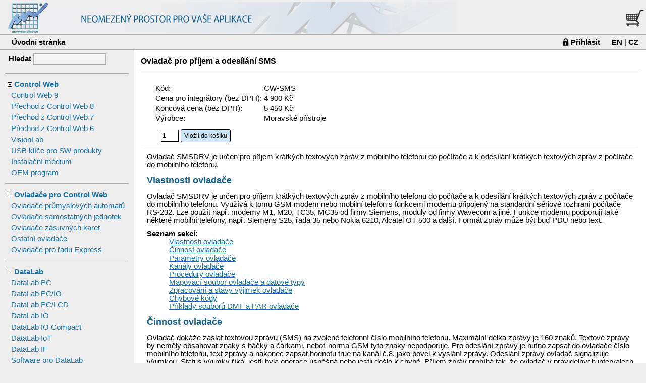

--- FILE ---
content_type: text/html; charset=windows-1250
request_url: https://www.mii.cz/shop?lang=405&cat=11&subcat=6&action=product&page=273
body_size: 57020
content:
<head><meta http-equiv="Content-Type" content="text/html; charset=Windows-1250"><meta http-equiv="content-language" content="cs"><title>Moravské přístroje a.s. - internetový obchod</title><link rel="stylesheet" href="/style?id=1&v=1" type="text/css"/></head><body onload="onBodyLoad()"><input style="display:none" type="text" id="cacheTest" name="cacheTest"></input><script> function onBodyLoad() { var el = document.getElementById("cacheTest"); if( el.value=="1" ) cartupd(); el.value="1";}; </script><script>function CartPutSubmit( idx ){  var elAddCount = document.getElementById("ShopAddCount" + idx );  var elActCount = document.getElementById("ShopActCount" + idx );  if( ( parseInt( elAddCount.value, 10 ) > 0 ) && ( parseInt( elAddCount.value, 10 ) < 999 ) ) {    elActCount.value = parseInt( elActCount.value, 10 ) + parseInt( elAddCount.value, 10 );  }  else    alert('Zadána neplatná hodnota.');  setTimeout( cartupd, 100 );};function CartRemove( idx ){  var elActCount = document.getElementById("ShopActCount" + idx );  var elRmform = document.getElementById("CartClearID" + idx );  elActCount.value = 0;  elRmform.submit();   setTimeout( cartupd, 100 );}</script><!-- top bar --><table cellpadding="0" cellspacing="0" width="100%" class="bar-top-mii-405"><tr><td style="min-width:500px; width:600px"><a class="bar-top" href="/?lang=405"><div style="width:100%; height:100%">&nbsp;</div></a></td><td align="right"><table cellpadding="0" cellspacing="0"><tr><td valign="middle"><a href="/shop?lang=405&action=acceptorder"><img src="/img/cart.png"></a></td><td valign="middle"><a href="/shop?lang=405&action=acceptorder"><span id="scsid"></span></a></td></tr></table></td></tr></table><script>function cartld(ifrm) {  var pc = document.getElementById("scsid");  if( ifrm.contentWindow!=null && ifrm.contentWindow.s!=null)      pc.innerHTML = ifrm.contentWindow.s;};function cartupd() {  var ifrm = document.getElementById("ifrmcart");  ifrm.contentWindow.location = "/ccart?lang=405&t="+new Date().getTime();}</script><iframe onload="cartld(this)" id="ifrmcart" src="" style="display:none"></iframe><table cellpadding="0" cellspacing="0" height="25" width="100%" class="shop-bar-menu"><tr><td style="height:20px"><table width="100%"><tr><td align="left"><a style="padding-left:20px" class="shop-bar-menu" href="/shop?lang=405">Úvodní stránka</a></td><td align="right"><table><tr><td valign="middle"><img src="\img\loginlock.png"></span></td><td valign="middle"><a class="shop-bar-menu" href="/shop?lang=405&cat=11&subcat=6&action=login">Přihlásit</a></td><td class="lng-change-top" style="padding-left:20px" align="right"><a class="shop-bar-menu" href="/shop?lang=409&cat=11&subcat=6&action=product&page=273">EN</a>&nbsp;|&nbsp;<a class="shop-bar-menu" href="/shop?lang=405&cat=11&subcat=6&action=product&page=273">CZ</a></td></tr></table></td></tr></table></td></tr></table></tr></table><script>function showMenu( idx ){  var elMenu = document.getElementById("MenuItem" + idx );  var elImg = document.getElementById("MenuImg" + idx );  elMenu.style.display = ( elMenu.style.display == "none" ) ? "" : "none";  elImg.src = ( elImg.src == "https://www.mii.cz/shop_img/plus.gif" ) ? "/shop_img/minus.gif" : "/shop_img/plus.gif";};</script><table cellpadding="0" cellspacing="0" width="100%" class="bar-middle"><tr><td width="245" class="bar-middle-left"><table class="middle-menu"><tr><th align="center" class="href-text-search"><form method="get" action="/shop" style="margin:0;">Hledat<input type="hidden" name="lang" value="405">&nbsp;<input class="search-text" type="text" name="search" size="16"></form></th></tr></table><table cellpadding="0" cellspacing="0" style="width:245;" class="middle-menu-caption"><tr><th width="2" class="heading-image"></th><th height="20" class="heading"><a href="javascript:showMenu(1)"><img src="/shop_img/plus.gif" id="MenuImg1"></a>&nbsp;<a href="/shop?lang=405&cat=21">Control Web</a></th><th width="15" class="heading-image"></th><th width="2" class="heading-image"></th></tr></table><table cellpadding="3" cellspacing="0" style="width:245;" class="middle-menu"  style="display:none;" id="MenuItem1"><tr><td class="href-text"><a href="/shop?lang=405&cat=21&subcat=102">Control Web 9</a></td></tr><tr><td class="href-text"><a href="/shop?lang=405&cat=21&subcat=103">Přechod z Control Web 8</a></td></tr><tr><td class="href-text"><a href="/shop?lang=405&cat=21&subcat=63">Přechod z Control Web 7</a></td></tr><tr><td class="href-text"><a href="/shop?lang=405&cat=21&subcat=64">Přechod z Control Web 6</a></td></tr><tr><td class="href-text"><a href="/shop?lang=405&cat=21&subcat=94">VisionLab</a></td></tr><tr><td class="href-text"><a href="/shop?lang=405&cat=21&subcat=95">USB klíče pro SW produkty</a></td></tr><tr><td class="href-text"><a href="/shop?lang=405&cat=21&subcat=65">Instalační médium</a></td></tr><tr><td class="href-text"><a href="/shop?lang=405&cat=21&subcat=69">OEM program</a></td></tr></table><table cellpadding="0" cellspacing="0" style="width:245;" class="middle-menu-caption"><tr><th width="2" class="heading-image"></th><th height="20" class="heading"><a href="javascript:showMenu(2)"><img src="/shop_img/minus.gif" id="MenuImg2"></a>&nbsp;<a href="/shop?lang=405&cat=11">Ovladače pro Control Web</a></th><th width="15" class="heading-image"></th><th width="2" class="heading-image"></th></tr></table><table cellpadding="3" cellspacing="0" style="width:245;" class="middle-menu"  id="MenuItem2"><tr><td class="href-text"><a href="/shop?lang=405&cat=11&subcat=3">Ovladače průmyslových automatů</a></td></tr><tr><td class="href-text"><a href="/shop?lang=405&cat=11&subcat=4">Ovladače samostatných jednotek</a></td></tr><tr><td class="href-text"><a href="/shop?lang=405&cat=11&subcat=5">Ovladače zásuvných karet</a></td></tr><tr><td class="href-text"><a href="/shop?lang=405&cat=11&subcat=6">Ostatní ovladače</a></td></tr><tr><td class="href-text"><a href="/shop?lang=405&cat=11&subcat=35">Ovladače pro řadu Express</a></td></tr></table><table cellpadding="0" cellspacing="0" style="width:245;" class="middle-menu-caption"><tr><th width="2" class="heading-image"></th><th height="20" class="heading"><a href="javascript:showMenu(3)"><img src="/shop_img/plus.gif" id="MenuImg3"></a>&nbsp;<a href="/shop?lang=405&cat=6">DataLab</a></th><th width="15" class="heading-image"></th><th width="2" class="heading-image"></th></tr></table><table cellpadding="3" cellspacing="0" style="width:245;" class="middle-menu"  style="display:none;" id="MenuItem3"><tr><td class="href-text"><a href="/shop?lang=405&cat=6&subcat=8">DataLab PC</a></td></tr><tr><td class="href-text"><a href="/shop?lang=405&cat=6&subcat=11">DataLab PC/IO</a></td></tr><tr><td class="href-text"><a href="/shop?lang=405&cat=6&subcat=18">DataLab PC/LCD</a></td></tr><tr><td class="href-text"><a href="/shop?lang=405&cat=6&subcat=9">DataLab IO</a></td></tr><tr><td class="href-text"><a href="/shop?lang=405&cat=6&subcat=51">DataLab IO Compact</a></td></tr><tr><td class="href-text"><a href="/shop?lang=405&cat=6&subcat=76">DataLab IoT</a></td></tr><tr><td class="href-text"><a href="/shop?lang=405&cat=6&subcat=12">DataLab IF</a></td></tr><tr><td class="href-text"><a href="/shop?lang=405&cat=6&subcat=14">Software pro DataLab</a></td></tr></table><table cellpadding="0" cellspacing="0" style="width:245;" class="middle-menu-caption"><tr><th width="2" class="heading-image"></th><th height="20" class="heading"><a href="javascript:showMenu(4)"><img src="/shop_img/plus.gif" id="MenuImg4"></a>&nbsp;<a href="/shop?lang=405&cat=14">DataCam</a></th><th width="15" class="heading-image"></th><th width="2" class="heading-image"></th></tr></table><table cellpadding="3" cellspacing="0" style="width:245;" class="middle-menu"  style="display:none;" id="MenuItem4"><tr><td class="href-text"><a href="/shop?lang=405&cat=14&subcat=72">Kamery DataCam CMOS</a></td></tr><tr><td class="href-text"><a href="/shop?lang=405&cat=14&subcat=24">Kamery DataCam CCD</a></td></tr><tr><td class="href-text"><a href="/shop?lang=405&cat=14&subcat=27">Příslušenství ke kamerám DataCam, DataCam CMOS a světlům DataLight</a></td></tr><tr><td class="href-text"><a href="/shop?lang=405&cat=14&subcat=50">Objektivy Tamron pro kamery DataCam</a></td></tr><tr><td class="href-text"><a href="/shop?lang=405&cat=14&subcat=48">Objektivy UNI Optics pro kamery DataCam</a></td></tr><tr><td class="href-text"><a href="/shop?lang=405&cat=14&subcat=49">Objektivy Computar pro kamery DataCam</a></td></tr></table><table cellpadding="0" cellspacing="0" style="width:245;" class="middle-menu-caption"><tr><th width="2" class="heading-image"></th><th height="20" class="heading"><a href="javascript:showMenu(5)"><img src="/shop_img/plus.gif" id="MenuImg5"></a>&nbsp;<a href="/shop?lang=405&cat=18">DataLight</a></th><th width="15" class="heading-image"></th><th width="2" class="heading-image"></th></tr></table><table cellpadding="3" cellspacing="0" style="width:245;" class="middle-menu"  style="display:none;" id="MenuItem5"><tr><td class="href-text"><a href="/shop?lang=405&cat=18&subcat=31">Osvětlovací jednotky</a></td></tr><tr><td class="href-text"><a href="/shop?lang=405&cat=18&subcat=30">Prosvětlovací panely</a></td></tr></table><table cellpadding="0" cellspacing="0" style="width:245;" class="middle-menu-caption"><tr><th width="2" class="heading-image"></th><th height="20" class="heading"><a href="javascript:showMenu(6)"><img src="/shop_img/plus.gif" id="MenuImg6"></a>&nbsp;<a href="/shop?lang=405&cat=29">Pro školy</a></th><th width="15" class="heading-image"></th><th width="2" class="heading-image"></th></tr></table><table cellpadding="3" cellspacing="0" style="width:245;" class="middle-menu"  style="display:none;" id="MenuItem6"><tr><td class="href-text"><a href="/shop?lang=405&cat=29&subcat=71">EduLab</a></td></tr></table><table cellpadding="0" cellspacing="0" style="width:245;" class="middle-menu-caption"><tr><th width="2" class="heading-image"></th><th height="20" class="heading"><a href="javascript:showMenu(7)"><img src="/shop_img/plus.gif" id="MenuImg7"></a>&nbsp;<a href="/shop?lang=405&cat=7">Ostatní software</a></th><th width="15" class="heading-image"></th><th width="2" class="heading-image"></th></tr></table><table cellpadding="3" cellspacing="0" style="width:245;" class="middle-menu"  style="display:none;" id="MenuItem7"><tr><td class="href-text"><a href="/shop?lang=405&cat=7&subcat=13">OPC servery</a></td></tr><tr><td class="href-text"><a href="/shop?lang=405&cat=7&subcat=15">ActiveX komponenty</a></td></tr></table><table cellpadding="0" cellspacing="0" style="width:245;" class="middle-menu-caption"><tr><th width="2" class="heading-image"></th><th height="20" class="heading"><a href="javascript:showMenu(8)"><img src="/shop_img/plus.gif" id="MenuImg8"></a>&nbsp;<a href="/shop?lang=405&cat=25">Control Web – předchozí verze</a></th><th width="15" class="heading-image"></th><th width="2" class="heading-image"></th></tr></table><table cellpadding="3" cellspacing="0" style="width:245;" class="middle-menu"  style="display:none;" id="MenuItem8"><tr><td class="href-text"><a href="/shop?lang=405&cat=25&subcat=62">Control Web 8</a></td></tr><tr><td class="href-text"><a href="/shop?lang=405&cat=25&subcat=66">Control Web 7</a></td></tr><tr><td class="href-text"><a href="/shop?lang=405&cat=25&subcat=59">Control Web 6.1</a></td></tr><tr><td class="href-text"><a href="/shop?lang=405&cat=25&subcat=60">Control Web 5</a></td></tr><tr><td class="href-text"><a href="/shop?lang=405&cat=25&subcat=61">Control Web 2000</a></td></tr></table><table cellpadding="0" cellspacing="0" style="width:245;" class="middle-menu-caption"><tr><th width="2" class="heading-image"></th><th height="20" class="heading"><a href="javascript:showMenu(9)"><img src="/shop_img/plus.gif" id="MenuImg9"></a>&nbsp;<a href="/shop?lang=405&cat=5">Služby</a></th><th width="15" class="heading-image"></th><th width="2" class="heading-image"></th></tr></table><table cellpadding="3" cellspacing="0" style="width:245;" class="middle-menu"  style="display:none;" id="MenuItem9"><tr><td class="href-text"><a href="/shop?lang=405&cat=5&subcat=7">Technická podpora</a></td></tr></table><table cellpadding="0" cellspacing="0" style="width:245;" class="middle-menu-caption"><tr><th width="2" class="heading-image"></th><th height="20" class="heading"><img src="/img/plus.png">&nbsp;<a href="/training?lang=405">Školení</a></th><th width="15" class="heading-image"></th><th width="2" class="heading-image"></th></tr></table><table cellpadding="3" cellspacing="0" style="width:245;" class="middle-menu" ></table></td><td class="bar-middle-right"><table cellpadding="0" cellspacing="0" width="100%" class="middle-data"><tr><th class="content-shadow"></th></tr><tr><td class="content-container"><table cellpadding="0" cellspacing="0" width="100%" class="category-caption"><tr><th class="heading">Ovladač pro příjem a odesílání SMS</th></td></tr></table><table width="100%" class="shop-list"><tr><td><script>var SV=new Array(null),SP=new Array(null),SDP=new Array(null),SC=new Array(null);function pt( el, n, cur, ap ) {  if( el != null ) el.innerHTML = Number(n).toFixed(1).replace(/(\d)(?=(\d{3})+\.)/g, '$1 ').replace('.0', ' '+cur) + ap;  }; function op2( init,value,optidx,idx,P,DP,C,SP,SDP,SC,SV) {  SP[optidx]=P[idx];  SDP[optidx]=DP[idx];  SC[optidx]=C[idx];  SV[optidx]=value;  op2_d(init,optidx,SP,SDP,SC,SV);}function op2_d(init,optidx,SP,SDP,SC,SV) {  var p=0,dp=0,c="",s="/shipping?type=text&lang=405&product=273";  for(var i=0;;i++) {    if( (SP[i]==null) && (i!=optidx) ) break;    p+=SP[i];    dp+=SDP[i];    if(SC[i]!=null) c+=SC[i];    s+="&o_"+i+"="+SV[i];  }  var elT = document.getElementById("spSUMT");  if( elT == null ) return;  var elS = document.getElementById("spSUM");  var elSDr = document.getElementById("spSUMDr");  var elSD = document.getElementById("spSUMD");  var elAV = document.getElementById("spAV");  var elBut = document.getElementById("putcartbtn273");  if( !isNaN(p) && p > 0 ) { elT.style.display=""; pt( elS, p+Price, "CZK", "" ); }   else { elT.style.display="none"; }   if( !isNaN(dp) && dp > 0 ) { elSDr.style.display=""; pt( elSD, dp+PriceD, "CZK", "" ); }   else { elSDr.style.display="none"; }   document.getElementById("AddCode").innerHTML = c;  s += "&code=CW-SMS"+c;  if( !init ) {    var request = new XMLHttpRequest();    request.open("GET", s, true );    request.responseType = "text";    request.onload = function() {   if (request.status >= 200 && request.status < 400 && request.response) {     var ra = request.response.split("|");     if( ra[0] && elAV ) elAV.innerHTML=ra[0];     elBut.disabled = ( ra[1] && ra[1]=="0" );   }  };     request.send();  } }</script><table width="100%"><tr><td  valign="top">&nbsp;</td><td valign="top"><br><table><tr><td>Kód:</td><td>CW-SMS<span id="AddCode"></span></td></tr><script>var PriceD=0;</script><tr><td>Cena pro integrátory&nbsp;(bez&nbsp;DPH):</td><td>4&nbsp;900&nbsp;Kč</td></tr><script>var Price=5450;</script><tr><td>Koncová cena&nbsp;(bez&nbsp;DPH):</td><td>5&nbsp;450&nbsp;Kč</td></tr><tr><td>Výrobce:</td><td>Moravské přístroje</td></tr></table><table><tr><td><form onsubmit="CartPutSubmit(0)" method="post" action="/shop"></td></tr><tr><td>&nbsp;</td><td><table style="margin-bottom:10px;" id="spSUMT"><tr><td colspan="2"><span>CELKEM</span></td></tr><tr id="spSUMDr"><td>Vaše cena&nbsp;(bez&nbsp;DPH):</td><td><span id="spSUMD" ></span></td></tr><tr><td>Celková cena&nbsp;(bez&nbsp;DPH):</td><td><span id="spSUM"></span></td></tr></table><input type="hidden" name="action" value="add"><input type="hidden" name="lang" value="405"><input type="hidden" name="command" value="273"><table><tr><td><input ID="ShopAddCount0" class="cart-count" size="3" type="text" name="values" value="1"></td><td><input class="put-cart" id="putcartbtn273" type="submit" value="Vložit do košíku"></td></tr></table></form><input type="hidden" ID="ShopActCount0" value="0"><form ID="CartClearID0" method="post" action="/shop"><input type="hidden" name="command" value="273"><input type="hidden" name="action" value="remove"></form></td></tr></tr></table><script>op2_d(0,0,SP,SDP,SC,SV);</script></td><td align="center"><table><tr><td></td></tr></table></td></tr></table><tr><td><table cellpadding="0" cellspacing="0" width="100%" class="category-body"><tr><td class="category-body">Ovladač SMSDRV je určen pro příjem krátkých textových zpráv z mobilního telefonu do počítače a k odesílání krátkých textových zpráv z počítače do mobilního telefonu. 
  
  
    <a name=""></a>
      
      
        <a name="DrvFeatures"></a><h2><a name="x_SGC_002"></a>Vlastnosti ovladače</h2>
          
          
            <p class="caption">Ovladač SMSDRV je určen pro příjem krátkých textových
              zpráv z mobilního telefonu do počítače a k odesílání krátkých
              textových zpráv z počítače do mobilního telefonu. Využívá k tomu
              GSM modem nebo mobilní telefon s funkcemi modemu připojený na
              standardní sériové rozhraní počítače RS-232. Lze použít např.
              modemy M1, M20, TC35, MC35 od firmy Siemens, moduly od firmy
              Wavecom a jiné. Funkce modemu podporují také některé mobilní
              telefony, např. Siemens S25, řada 35 nebo Nokia 6210, Alcatel OT
              500 a další. Formát zpráv může být buď PDU nebo text.</p><dl>
              
            </dl>
          
        
        <p class="caption"><b>Seznam sekcí:</b></p><dl class="content"><dd><a href="#x_SGC_002">Vlastnosti ovladače</a></dd>
      <dd><a href="#x_SGC_003">Činnost ovladače</a></dd>
      <dd><a href="#x_SGC_004">Parametry ovladače</a></dd>
      <dd><a href="#x_SGC_007">Kanály ovladače</a></dd>
      <dd><a href="#x_SGC_008">Procedury ovladače</a></dd>
      <dd><a href="#x_SGC_009">Mapovací soubor ovladače a datové typy</a></dd>
      <dd><a href="#x_SGC_010">Zpracování a stavy výjimek ovladače</a></dd>
      <dd><a href="#x_SGC_011">Chybové kódy</a></dd>
      <dd><a href="#x_SGC_012">Příklady souborů DMF a PAR ovladače</a></dd>
      </dl>
        <a name="DrvDescription"></a><h2><a name="x_SGC_003"></a>Činnost ovladače</h2>
          
          
            <p>Ovladač dokáže zaslat textovou zprávu (SMS) na zvolené
            telefonní číslo mobilního telefonu. Maximální délka zprávy je 160
            znaků. Textové zprávy by neměly obsahovat znaky s háčky a čárkami,
            neboť norma GSM tyto znaky nepodporuje. Pro odeslání zprávy je
            nutno zapsat do ovladače číslo mobilního telefonu, text zprávy a
            nakonec zapsat hodnotu true na kanál č.8, jako povel k vyslání
            zprávy. Odeslání zprávy ovladač signalizuje výjimkou. Status
            výjimky říká, jestli byla operace úspěšná nebo jestli došlo k
            chybě. Příjem zpráv probíhá tak, že ovladač v pravidelných
            intervalech zjištuje, jestli modem nemá novou zprávu. V případě,
            že tomu tak je, zpráva a číslo telefonu, ze kterého byla odeslána
            se přečte a uloží do fronty ke zpracování. Pak se zpráva vymaže z
            paměti modemu a současně se vygeneruje výjimka od ovladače.
            Aplikace tuto výjimku zachytí některým virtuálním přístrojem a
            vyhodnotí. Nakonec musí aplikace opět výjimku od ovladače povolit
            buď zápisem hodnoty true na kanál č.2 nebo voláním procedury
            ovladače EnableException. Dojde-li během odesílání zpráv k chybě,
            ovladač opět vygeneruje výjimku do aplikace. Přestane-li modem
            odpovídat na dotazy ovladače, opět se vygeneruje výjimka.</p>
          
        
        <a name="DrvParameters"></a><h2><a name="x_SGC_004"></a>Parametry ovladače</h2>
          
          
            <p>Činnost a chování ovladače se dá ovlivnit nastavením jeho
            parametrů. Tyto parametry se zapisují do souboru (*.PAR), který se
            zadává v definici ovladače v aplikaci systému <em class="cwabbr">Control Web</em>. Soubor parametrů je textový soubor, který je možno
            upravovat běžným textovým editorem. Parametry mohou být rozděleny
            do několika skupin - sekcí. Každá sekce má svoje jméno uvedené v
            hranatých závorkách a dále seznam několika parametrů tvořených
            jménem parametru oddělovacím znakem (rovnítko) a jednou nebo více
            hodnotami parametru. Ovladač SMSDRV používá sekce [comm] a
            [Settings].</p>
            <div class="warning"><div class="quote"><p class="quote-caption">Upozornění:</p><p>U zápisu názvu sekcí a parametrů záleží na způsobu
            psaní velkých a malých písmen</p></div></div>
            <a name="ComLink"></a><h3><a name="x_SGC_005"></a>Parametry linkové komunikační vrstvy — sekce <tt>[comm]</tt></h3>
              
              
                <p>Linková komunikační vrstva
      představuje prostředek pro přístup na standardní sériové rozhraní
      počítače. Tato vrstva umožňuje mimo jiné sdílet jedno sériové rozhraní
      více ovladači. V systému <em class="cwabbr">Control Web</em> je linková
      komunikační vrstva reprezentována dvěma DLL knihovnami
      ('CWXLINK.DLL' a 'CWCOMM.DLL'). Pro její
      konfiguraci slouží v souborech parametrů ovladače sekce <tt>[comm]</tt>.
      V této sekci je možno buď přímo definovat parametry sériové komunikace
      nebo uvést odkaz (přesměrovaní) na samostatný konfigurační soubor s
      parametry sériové komunikace. V případě přesměrování obsahuje sekce
      <tt>[comm]</tt> pouze jediný parametr — <tt>file</tt>:</p><pre>[comm]
  file=c:\cw\par\comm.par</pre><p>Struktura parametrů linkové
      vrstvy:</p><pre>[comm]
  file = &lt;file&gt;
  device = &lt;comdevice&gt;</pre><p>Pokud je definován parametr <tt>device</tt>
      a existuje sekce jména <b>comdevice</b>, budou konfigurační parametry
      přednostně získány z této sekce, jinak budou použity parametry přímo ze
      sekce <tt>[comm]</tt>.</p><p>Povinné parametry:</p><pre>[comm]
  rx_frame_buffer = &lt;N&gt;
  tx_frame_buffer = &lt;N&gt;
  baudrate = &lt;N&gt;
  databits = &lt;N&gt;
  stopbits = one | 1 | oneandhalf | 1.5 | two | 2
  parity = none | no | even | mark | odd | space
  cts_flow = true | false
  dsr_flow = true | false
  dtr_control = disable | low | enable | high | handshake | toggle | toggle_neg
  rts_control = disable | low | enable | high | handshake | toggle | toggle_neg
  dsr_sense = low | high
  rx_interchar_timeout = &lt;N&gt;
  rx_char_timeout = &lt;N&gt; | 0
  rx_timeout = &lt;N&gt; | 0
  tx_char_timeout = &lt;N&gt; | 0
  tx_timeout = &lt;N&gt; | 0</pre><p>Nepovinné parametry:</p><pre>  priority = idle | low | below_normal | normal | above_normal | high | realtime
  mode = fullduplex | halfduplex
  pre_key = &lt;N&gt;
  hold_key = &lt;N&gt;
  rx_buffer = &lt;N&gt;
  tx_buffer = &lt;N&gt;
  tx_continue_xon_xoff = true | false
  tx_xon_xoff = true | false
  rx_xon_xoff = true | false
  xon_tresh = &lt;N&gt;
  xoff_tresh = &lt;N&gt;
  error_xlat = true | false
  discard_null = true | false
  xon_char = &lt;N&gt;
  xoff_char = &lt;N&gt;
  err_char = &lt;N&gt;
  eof_char = &lt;N&gt;
  evt_char = &lt;N&gt;</pre><p>Syntaktické kategorie:</p><div class="indent"><table class="parameter" cellspacing="0" cellpadding="0"><tr><th class="parameter">Objekt</th><th class="parameter">Popis</th></tr><tr><td class="parameter"><tt><em class="syntax">file</em></tt></td><td class="parameter"><p>jméno souboru u parametru <tt>file</tt></p></td></tr><tr><td class="parameter"><tt><em class="syntax">comdevice</em></tt></td><td class="parameter"><p>název sekce u parametru <tt>device</tt></p></td></tr><tr><td class="parameter"><tt><em class="syntax">N</em></tt></td><td class="parameter"><p>číselná hodnota</p></td></tr></table></div><p>Popis jednotlivých parametrů:</p><div class="indent"><table class="parameter" cellspacing="0" cellpadding="0"><tr><th class="parameter">Parametr</th><th class="parameter">Význam</th></tr><tr><td class="parameter"><tt>file</tt></td><td class="parameter"><p>soubor parametrů. Tento parametr je výhodné použít v
          případech, kdy více ovladačů používá jedinou linkovou vrstvu.
          Parametry lze potom udržovat v jediném souboru.</p></td></tr><tr><td class="parameter"><tt>device</tt></td><td class="parameter"><p>jméno zařízení, například <i>COM1</i>. Pokud je
          tento parametr uveden, bude použito zařízení tohoto jména. Pokud
          zároveň existuje sekce stejného jména, budou následující parametry
          získány z této sekce. Pokud sekce tohoto jména neexistuje,
          parametry jsou načteny z aktuální sekce <tt>[comm]</tt>.</p></td></tr><tr><td class="parameter"><tt>priority</tt></td><td class="parameter"><p>priorita komunikačního threadu. Implicitní hodnota je <tt>normal</tt>.</p></td></tr><tr><td class="parameter"><tt>mode</tt></td><td class="parameter"><p>režim činnosti (obousměrná/jednosměrná komunikace).
          Implicitní hodnota je <tt>fullduplex</tt>.</p></td></tr><tr><td class="parameter"><tt>pre_key</tt></td><td class="parameter"><p>určuje prodlevu před zahájením přenosu. Stav signálů DTR/RTS,
          pokud pracují v toggle módu, je po dobu prodlevy již změněn na
          aktivní.</p></td></tr><tr><td class="parameter"><tt>hold_key</tt></td><td class="parameter"><p>určuje prodlevu po ukončení přenosu. Signály DTR/RTS, pokud
          pracují v toggle módu, zůstávají po tuto dobu prodlevy ještě
          aktivní.</p></td></tr><tr><td class="parameter"><tt>rx_frame_buffer</tt></td><td class="parameter"><p>velikost sekundárního bufferu pro vstup. Přípustný rozsah
          &lt;96;65535&gt;, parametr nemá implicitní hodnotu.</p></td></tr><tr><td class="parameter"><tt>tx_frame_buffer</tt></td><td class="parameter"><p>velikost sekundárního bufferu pro výstup. Přípustný rozsah
          &lt;96;65535&gt;, parametr nemá implicitní hodnotu.</p></td></tr><tr><td class="parameter"><tt>rx_buffer</tt></td><td class="parameter"><p>velikost bufferu pro vstup; rozsah &lt;96;65535&gt;,
          implicitně 4096.</p></td></tr><tr><td class="parameter"><tt>tx_buffer</tt></td><td class="parameter"><p>velikost bufferu pro výstup; rozsah &lt;96;65535&gt;,
          implicitně 4096.</p></td></tr><tr><td class="parameter"><tt>baudrate</tt></td><td class="parameter"><p>komunikační rychlost.</p></td></tr><tr><td class="parameter"><tt>databits</tt></td><td class="parameter"><p>počet data bitů.</p></td></tr><tr><td class="parameter"><tt>stopbits</tt></td><td class="parameter"><p>počet stop bitů.</p></td></tr><tr><td class="parameter"><tt>parity</tt></td><td class="parameter"><p>parita přenosu.</p></td></tr><tr><td class="parameter"><tt>cts_flow</tt></td><td class="parameter"><p>povoluje CTS řízení (handshake).</p></td></tr><tr><td class="parameter"><tt>dsr_flow</tt></td><td class="parameter"><p>povoluje DSR řízení (handshake).</p></td></tr><tr><td class="parameter"><tt>dtr_control</tt><br><tt>rts_control</tt></td><td class="parameter"><p>chování DTS a RTS, význam hodnot viz dále.</p></td></tr><tr><td class="parameter"><tt>dsr_sense</tt></td><td class="parameter"><p>určuje, je-li DSR aktivní v úrovni high nebo low (high =
          pozitivní handshake, low = negativní handshake).</p></td></tr><tr><td class="parameter"><tt>tx_continue_xon_xoff</tt></td><td class="parameter"><p>povoluje zastavení vysílání pokud je vstupní buffer plný a
          byl vyslán znak XOFF (<tt>xoff_char</tt>). Pokud je nastaveno
          <tt>true</tt>, vysílání pokračuje od okamžiku, kdy je ve
          vstupním bufferu nejméně <tt>xoff_tresh</tt> znaků volných a
          ovladač vyslal XOFF znak (<tt>xoff_char</tt>) pro přibrzdění
          příjmu. Pokud je nastaveno <tt>false</tt>, vysílání nepokračuje
          do okamžiku než je ve vstupním bufferu alespoň <tt>xon_tresh</tt>
          znaků volných a ovladač vyslal XON znak (<tt>xon_char</tt>) pro
          obnovení příjmu. Implicitní hodnota je <tt>false</tt>.</p></td></tr><tr><td class="parameter"><tt>tx_xon_xoff</tt></td><td class="parameter"><p>povoluje XON/XOFF (software) řízení pro výstup. Implicitní
          hodnota je <tt>false</tt>.</p></td></tr><tr><td class="parameter"><tt>rx_xon_xoff</tt></td><td class="parameter"><p>povoluje XON/XOFF (software) řízení pro vstup. Implicitní
          hodnota je <tt>false</tt>.</p></td></tr><tr><td class="parameter"><tt>xon_tresh</tt></td><td class="parameter"><p>minimální volná kapacita vstupního bufferu pro vyslání XON.
          Implicitní hodnota je <tt>50</tt> procent.</p></td></tr><tr><td class="parameter"><tt>xoff_tresh</tt></td><td class="parameter"><p>ovlivňuje maximální počet znaků ve vstupním bufferu pro
          vyslání XOFF. Maximální počet přípustných znaků lze spočítat
          odečtením uvedené hodnoty od velikosti vstupního bufferu
          (rx_buffer). Implicitní hodnota je <tt>80</tt> procent.</p></td></tr><tr><td class="parameter"><tt>error_xlat</tt></td><td class="parameter"><p>povoluje nahrazení znaků přijatých s chybou parity znakem
          err_char. Pokud je nastaveno <tt>true</tt> a kontrola parity
          povolena, dochází k nahrazení. Implicitní hodnota je <tt>false</tt>.</p></td></tr><tr><td class="parameter"><tt>discard_null</tt></td><td class="parameter"><p>povoluje odstranění prázdných (NULL) znaků. Pokud je
          nastaveno <tt>true</tt>, každý NULL znak je ihned po přijetí
          odstraněn ze vstupního bufferu. Implicitní hodnota je <tt>false</tt>.</p></td></tr><tr><td class="parameter"><tt>xon_char</tt></td><td class="parameter"><p>dekadický kód znaku XON.</p></td></tr><tr><td class="parameter"><tt>xoff_char</tt></td><td class="parameter"><p>dekadický kód znaku XOFF.</p></td></tr><tr><td class="parameter"><tt>err_char</tt></td><td class="parameter"><p>dekadický kód znaku, který je určen pro nahrazení znaků
          přijatých s chybou parity.</p></td></tr><tr><td class="parameter"><tt>eof_char</tt></td><td class="parameter"><p>dekadický kód znaku EOF.</p></td></tr><tr><td class="parameter"><tt>evt_char</tt></td><td class="parameter"><p>dekadický kód znaku EVT.</p></td></tr><tr><td class="parameter"><tt>rx_interchar_timeout</tt></td><td class="parameter"><p>meziznaková prodleva pro příjem v milisekundách.</p></td></tr><tr><td class="parameter"><tt>rx_char_timeout</tt></td><td class="parameter"><p>prodleva na jeden přijatý znak v milisekundách.</p></td></tr><tr><td class="parameter"><tt>rx_timeout</tt></td><td class="parameter"><p>konstantní prodleva pro příjem v milisekundách.</p></td></tr><tr><td class="parameter"><tt>tx_char_timeout</tt></td><td class="parameter"><p>prodleva na vyslání jednoho znaku v milisekundách.</p></td></tr><tr><td class="parameter"><tt>tx_timeout</tt></td><td class="parameter"><p>konstantní prodleva pro vysílání v milisekundách.</p></td></tr></table></div><p>Hodnoty pro definici chování DTS a RTS (parametry <tt>rts_control</tt>
          a <tt>dtr_control</tt>):</p><div class="indent"><table class="parameter" cellspacing="0" cellpadding="0"><tr><th class="parameter">Hodnota</th><th class="parameter">Význam</th></tr><tr><td class="parameter"><tt>disable</tt></td><td class="parameter"><p>řízení vypnuto, trvale v úrovni low</p></td></tr><tr><td class="parameter"><tt>low</tt></td><td class="parameter"><p>stejně jako <tt>disable</tt></p></td></tr><tr><td class="parameter"><tt>enable</tt></td><td class="parameter"><p>řízení vypnuto, trvale v úrovni high</p></td></tr><tr><td class="parameter"><tt>high</tt></td><td class="parameter"><p>stejně jako <tt>enable</tt></p></td></tr><tr><td class="parameter"><tt>handshake</tt></td><td class="parameter"><p>pozitivní handshake</p></td></tr><tr><td class="parameter"><tt>toggle</tt></td><td class="parameter"><p>signál mění stav během přenosu dat na high (pozitivní klíč),
          jinak trvale v low</p></td></tr><tr><td class="parameter"><tt>toggle_neg</tt></td><td class="parameter"><p>signál mění stav během přenosu dat na low (negativní klíč),
          jinak trvale v high</p></td></tr></table></div><div class="float-inplace"><p><img title="Chování DTR/RTS v módech toggle/toggle_neg" alt="Chování DTR/RTS v módech toggle/toggle_neg" src="/image?id=1698"></p><p class="float-caption-bottom">Chování DTR/RTS v módech toggle/toggle_neg</p></div><div class="warning"><div class="quote"><p class="quote-caption">Upozornění:</p><p>Parametry <tt>rx_interchar_timeout</tt>,
      <tt>rx_char_timeout</tt> a <tt>rx_timeout</tt> ovlivňují
      propustnost na vstupu. Zvýšením hodnoty <tt>rx_timeout</tt> lze
      dosáhnout zvýšení efektivity pro rozsáhlé přenosy dat (pozor na kapacitu
      vstupního bufferu!), ale dojde také k prodloužení prodlev při příjmu
      separátních bloků dat. Nulové hodnoty parametrů způsobí nastavení
      optimálních hodnot podle parametrů komunikace.</p><p>Parametry <tt>tx_char_timeout</tt>
      a <tt>tx_timeout</tt> ovlivňují propustnost na výstupu. Zvýšením
      hodnot lze docílit vyšší efektivity pro rozsáhlé přenosy dat, zvláště
      při povoleném handshake. Příliš malé hodnoty mohou způsobit problémy při
      vysílání, včetně potenciálně velkého počtu neúspěšných pokusů o vyslání.
      Nulové hodnoty parametrů způsobí nastavení optimálních hodnot podle
      parametrů komunikace.</p></div></div>
                <p>Příklad definice parametrů sériové komunikace v souboru
                parametrů ovladače:</p>
                <pre>[comm]
  baudrate = 57600
  parity = none
  databits = 8
  stopbits = 1
  rx_buffer = 1024
  tx_buffer = 1024
  rx_frame_buffer = 1024
  tx_frame_buffer = 1024
  cts_flow = false
  dsr_flow = false
  dtr_control = high
  rts_control = high
  dsr_sense = low
  rx_interchar_timeout = 0
  rx_char_timeout = 0
  rx_timeout = 0
  tx_char_timeout = 0
  tx_timeout = 0</pre>
              
            
            <a name="Settings"></a><h3><a name="x_SGC_006"></a>Parametry pro základní nastavení ovladače — sekce <tt>[Settings]</tt></h3>
              
              
                <p>V sekci [Settings] se zadávají základní parametry,
                které určují chování ovladače. Způsob zápisu jednotlivých
                parametrů sekce [Settings] je následující:</p>
                <pre>[Settings]
  ComDriver = &lt;LinkDll&gt;, &lt;ComId&gt;
  InitString = &lt;String&gt;
  SMSCenter = &lt;String&gt;
  Timeout = &lt;N&gt;
  MaxExceptions = &lt;N&gt;
  ScanTime = &lt;N&gt;
  DelayTime = &lt;N&gt;
  ResetModem = true | false
  Mode = PDU | TEXT
  PassSMSCenter = 0 | 1 | 2
  SendATZ = true | false
  Validity = true | false
  ReadSMSFrom = default | &lt;String&gt;
  IgnoreCOMFail = true | false
  PIN = &lt;N&gt;
  PlusPrefix = &lt;String&gt;
  Report = true | false</pre>
                <div class="indent"><table class="parameter" cellspacing="0" cellpadding="0"><tr><th class="parameter">Parametr</th><th class="parameter">Význam</th></tr><tr><td class="parameter"><tt><em class="syntax">LinkDll</em></tt></td><td class="parameter"><p>řetězec obsahující jméno DLL knihovny linkového
                  ovladače, např. 'CWCOMM4.DLL'.</p></td></tr><tr><td class="parameter"><tt><em class="syntax">ComId</em></tt></td><td class="parameter"><p>řetězec obsahující jméno komunikačního portu, např
                  <tt>COM1</tt>.</p></td></tr><tr><td class="parameter"><tt><em class="syntax">N</em></tt></td><td class="parameter"><p>číselná hodnota. Může být zapsána dekadicky nebo
                  hexadecimálně (ukončena znakem <tt>H</tt>).</p></td></tr><tr><td class="parameter"><tt><em class="syntax">String</em></tt></td><td class="parameter"><p>textový řetězec.</p></td></tr></table></div>
                <p class="caption">Popis jednotlivých parametrů:</p><table class="dlHanging" cellspacing="0" cellpadding="0"><tr><td valign="baseline" class="dtHanging"><tt>ComDriver</tt></td><td><p>jméno knihovny ovladače sériového rozhraní (linkové
                  vrstvy) a jméno komunikačního portu (<i>COMx</i>),
                  který je nainstalován v prostředí Windows. Jméno
                  standardního ovladače je 'CWCOMM.DLL'.</p></td></tr><tr><td valign="baseline" class="dtHanging"><tt>InitString</tt></td><td><p>zadání inicializačního řetězce pro modem. Tento
                  řetězec je vyslán v rámci inicializace modemu při startu
                  aplikace nebo po chybě. Po vyslání inicializačního řetězce
                  ovladač nastaví další parametry modemu pro svoje potřeby
                  (režim echo, odpovědi modemu v textovém tvaru a formát
                  zpráv). Inicializační řetězec může obsahovat pouze jediný AT
                  příkaz, který ale může být kombinovaný (může obsahovat víc
                  nastavení najednou). Ovladač nepodporuje používání řídicích
                  znaků pro oddělení řádků (^M pro znak CR).</p></td></tr><tr><td valign="baseline" class="dtHanging"><tt>SMSCenter</tt></td><td><p>číslo SMS centra. Číslo musí obsahovat kód země
                  (např. 420603052000). Pokud není tento parametr zadán,
                  zjišťuje ovladač podle potřeby toto číslo z modemu v rámci
                  odesílání SMS.</p></td></tr><tr><td valign="baseline" class="dtHanging"><tt>Timeout</tt></td><td><p>doba čekání na odezvu modemu v milisekundách.
                  Nedojde-li do této doby odpověď od modemu, bude vrácena do
                  aplikace chyba komunikace. Implicitní hodnota je 1000
                  ms.</p></td></tr><tr><td valign="baseline" class="dtHanging"><tt>MaxExceptions</tt></td><td><p>velikost fronty pro nezpracované výjimky od ovladače
                  (jedná se o přijaté textové zprávy a chyby). Implicitní
                  nastavení je 4096.</p></td></tr><tr><td valign="baseline" class="dtHanging"><tt>ScanTime</tt></td><td><p>perioda zjišťování nových příchozích zpráv v
                  milisekundách. Implicitní nastavení je 3000 ms.</p></td></tr><tr><td valign="baseline" class="dtHanging"><tt>DelayTime</tt></td><td><p>časová prodleva v milisekundách po chybě, která je
                  nutná pro regeneraci modemu. Implicitní nastavení je 3000
                  ms.</p></td></tr><tr><td valign="baseline" class="dtHanging"><tt>ResetModem</tt></td><td><p>tento parametr nastaví automatickou hardwarovou
                  inicializaci modemu pomocí řídicích signálů (DTR, RTS) po
                  chybě komunikace. Implicitní nastavení je true.</p></td></tr><tr><td valign="baseline" class="dtHanging"><tt>Mode</tt></td><td><p>tento parametr nastavuje formát zpráv. Možnosti jsou
                  PDU nebo text. Implicitní nastavení je PDU.</p></td></tr><tr><td valign="baseline" class="dtHanging"><tt>PassSMSCenter</tt></td><td><p>určuje, jak se bude v módu PDU při odesílání SMS
                  manipulovat s adresou (číslem) SMS centra. Možnosti
                  jsou:</p><p class="caption"><tt>0</tt> — číslo
                      SMS centra bude součástí zprávy</p><dl>
                      
                      <dt><tt>1</tt> — místo adresy
                      SMS centra se vloží 0</dt>
                      <dt><tt>2</tt> — adresa SMS
                      centra se vynechá</dt>
                    </dl></td></tr><tr><td valign="baseline" class="dtHanging"><tt>SendATZ</tt></td><td><p>Parametr ovlivňuje vyslání AT příkazu "ATZ" při
                  inicializaci modemu. Implicitní nastavení je true.</p></td></tr><tr><td valign="baseline" class="dtHanging"><tt>Validity</tt></td><td><p>Parametr určuje, jestli bude v módu PDU součástí
                  zprávy položka pro nastavení délky platnosti zprávy.
                  Implicitní nastavení je true a nastavuje platnost zprávy na
                  24 hodin.</p></td></tr><tr><td valign="baseline" class="dtHanging"><tt>ReadSMSFrom</tt></td><td><p>Parametr zadává zdroj paměti pro čtení a mazání SMS
                  zpráv. Může mít následující hodnoty:</p><p class="caption"><tt>default</tt> — zprávy se čtou z aktuální paměti
                      modemu</p><dl>
                      
                      <dt><tt>SM</tt> — zprávy se
                      čtou ze SIM karty modemu</dt>
                      <dt><tt>MT</tt> — zprávy se
                      čtou z paměti modemu</dt>
                    </dl></td></tr><tr><td valign="baseline" class="dtHanging"><tt>IgnoreCOMFail</tt></td><td><p>Parametr způsobí, že při startu aplikace ovladač
                  nehlásí chybu, když se mu nepodaří otevřít sériový port. Ten
                  je možno dodatečně otevřít pomocí procedury ovladače
                  OpenCom.</p></td></tr><tr><td valign="baseline" class="dtHanging"><tt>PIN</tt></td><td><p>PIN kód pro inicializaci modemu.</p></td></tr><tr><td valign="baseline" class="dtHanging"><tt>PlusPrefix</tt></td><td><p>skupina znaků, která nahrazuje znak "+" v čísle
                  příjemce zprávy.</p></td></tr><tr><td valign="baseline" class="dtHanging"><tt>Report</tt></td><td><p>požadavek na zaslání doručenky. Parametr se uplatňuje
                  pouze v módu PDU.</p></td></tr></table>
              
            
          
        
        <a name="DrvChannels"></a><h2><a name="x_SGC_007"></a>Kanály ovladače</h2>
          
          
            <p>Pomocí kanálů ovladač předává aplikaci přijaté zprávy a odesílá
            zprávy na zadané telefonní číslo. Další kanály slouží ke
            zpracování výjimky ovladače a k identifikaci chyb.</p>
            <ul>
              <li><p>1 — stav výjimky od ovladače.
              Hodnoty a jejich význam jsou popsány v kapitole Zpracování
              výjimek od ovladače.</p></li>
            </ul>
            <ul>
              <li><p>2 — povolení výjimky od ovladače.
              Zápisem hodnoty true do tohoto kanálu je povoleno generování
              další výjimky.</p></li>
            </ul>
            <ul>
              <li><p>3 — kód chyby. Význam je popsán v
              kapitole Chybové kódy.</p></li>
            </ul>
            <ul>
              <li><p>4 — počet zpracovaných výjimek od
              ovladače.</p></li>
            </ul>
            <ul>
              <li><p>5 — počet nezpracovaných výjimek,
              které má ovladač ve frontě.</p></li>
            </ul>
            <ul>
              <li><p>6 — číslo telefonu, na které má být
              odeslána zpráva. Číslo musí být zapsáno ve tvaru, který vyžaduje
              použitý modem. To znamená že např. v módu PDU může nebo nemusí
              obsahovat kód země, v textovém módu obsahuje znak "+" před kódem
              země. Potřebné informace jsou zpravidla součástí dokumentace k
              modemu.</p></li>
            </ul>
            <ul>
              <li><p>7 — text zprávy k
              odeslání.</p></li>
            </ul>
            <ul>
              <li><p>8 — povel pro odeslání zprávy.
              Zápisem hodnoty true se začne vysílat textová zpráva na zadané
              telefonní číslo.</p></li>
            </ul>
            <ul>
              <li><p>9 — číslo telefonu, ze kterého byla
              přijata zpráva.</p></li>
            </ul>
            <ul>
              <li><p>10 — text přijaté zprávy.</p></li>
            </ul>
            <ul>
              <li><p>11 — vrací připravenost modemu
              (modem ready).</p></li>
            </ul>
            <ul>
              <li><p>12 — vrací tzv. report status,
              neboli stav potvrzení SMS. Jedná se o bitové hodnoty. Jsou
              definovány normou GSM.</p></li>
            </ul>
            <ul>
              <li><p>13 — vrací tzv. message reference
              counter, neboli hodnotu počítadla přijatých zpráv.</p></li>
            </ul>
            <ul>
              <li><p>14 — vrací tzv. message reference,
              neboli hodnotu počítadla odeslaných zpráv.</p></li>
            </ul>
            <ul>
              <li><p>15 — zavěsí modem.</p></li>
            </ul>
            <ul>
              <li><p>16 — zahájí volání na číslo zadané
              do kanálu č.6.</p><div class="warning"><div class="quote"><p class="quote-caption">Upozornění:</p><p>Při zápisu do výstupních kanálů
              (zvláště do kanálu č.8) je třeba pamatovat na to, aby měl
              virtuální přístroj, který zapisuje, nastaven parametr
              send_same_data. Jinak dojde k zapsání stejné hodnoty do kanálu
              pouze jednou.</p></div></div></li>
            </ul>
          
        
        <a name="DrvProcedures"></a><h2><a name="x_SGC_008"></a>Procedury ovladače</h2>
          
          
            <p>Aplikace může volat ovladači určité procedury, pomocí nichž je
            možno řídit chování ovladače nebo získat důležité informace.
            Procedury ovladače jsou určeny pro rozšíření možností ovladače.
            Není bezpodmínečně nutné je používat, neboť duálně s nimi fungují
            některé kanály. Akce vyvolané voláním procedur jsou podstatně
            rychlejší, než stejné akce vyvolané zápisem resp. čtením kanálů.
            Volání procedur ovladače se děje prostřednictvím systémové
            procedury:</p>
            <pre>core.DriverQueryProc( DriverName : string; Param1 : any; &amp;Param2 : any );</pre>
            <p>Její parametry mají následující význam:</p>
            <div class="indent"><table class="parameter" cellspacing="0" cellpadding="0"><tr><th class="parameter">Parametr</th><th class="parameter">Význam</th></tr><tr><td class="parameter"><tt>DriverName</tt></td><td class="parameter"><p>symbolické jméno ovladače, definované v
              aplikaci,</p></td></tr><tr><td class="parameter"><tt>Param1</tt></td><td class="parameter"><p>slouží k zadání povelu (jména procedury
              ovladače),</p></td></tr><tr><td class="parameter"><tt>Param2</tt></td><td class="parameter"><p>je použit jako parametr procedury nebo návratová hodnota
              procedury.</p></td></tr></table></div>
            <p>DriverName a Param1 se zadávají jako textové řetězce. Param2 je
            různého typu podle významu procedury. Param1 se uvádí jako
            procedura ovladače. Param2 bude dále uváděn jako parametr
            procedury.</p>
            <h3>Přehled a význam jednotlivých procedur ovladače (parametr Param1)</h3><div class="indent"><dl>
              <a name="x_IGC_001"></a><a name="GetVersion"></a>
                <dt><b><tt>GetVersion</tt></b></dt>
                <dd>
                  <p>Vrací v Param2 řetězec popisující jméno a verzi ovladače.
                  Param2 je typu string.</p>
                </dd>
              
              <a name="x_IGC_002"></a><a name="GetMajorVersion"></a>
                <dt><b><tt>GetMajorVersion</tt></b></dt>
                <dd>
                  <p>Vrátí vyšší slovo verze produktu <em class="cwabbr">Control Web</em>. Param2 je libovolného číselného typu.</p>
                </dd>
              
              <a name="x_IGC_003"></a><a name="GetMinorVersion"></a>
                <dt><b><tt>GetMinorVersion</tt></b></dt>
                <dd>
                  <p>Vrátí nižší slovo verze produktu <em class="cwabbr">Control Web</em>. Param2 je libovolného číselného typu.</p>
                </dd>
              
              <a name="x_IGC_004"></a><a name="GetAPIMajorVersion"></a>
                <dt><b><tt>GetAPIMajorVersion</tt></b></dt>
                <dd>
                  <p>Vrátí vyšší slovo verze API produktu <em class="cwabbr">Control Web</em>. Param2 je libovolného číselného typu.</p>
                </dd>
              
              <a name="x_IGC_005"></a><a name="GetAPIMinorVersion"></a>
                <dt><b><tt>GetAPIMinorVersion</tt></b></dt>
                <dd>
                  <p>Vrátí nižší slovo verze API produktu <em class="cwabbr">Control Web</em>. Param2 je libovolného číselného typu.</p>
                </dd>
              
              <a name="x_IGC_006"></a><a name="EnableException"></a>
                <dt><b><tt>EnableException</tt></b></dt>
                <dd>
                  <p>Voláním této procedury se povolí další výjimka od
                  ovladače. Param2 nemá žádný význam.</p>
                </dd>
              
              <a name="x_IGC_007"></a><a name="GetErrorString"></a>
                <dt><b><tt>GetErrorString</tt></b></dt>
                <dd>
                  <p>Vrací popis chyby právě zpracovávané výjimky ovladače.
                  Param2 je typu string.</p>
                </dd>
              
              <a name="x_IGC_008"></a><a name="GetErrorCode"></a><a name="GetExcStatus"></a><a name="OpenCom"></a><a name="CloseCom"></a><a name="IsOpen"></a>
                <dt><b><tt>GetErrorCode</tt></b></dt>
                <dd>
                  <p>Vrací číslo chyby právě zpracovávané výjimky ovladače.
                  Param2 je libovolného číselného typu.</p>
                </dd>
                <dt><b><tt>GetExcStatus</tt></b></dt>
                <dd>
                  <p>Vrací stav právě zpracovávané výjimky ovladače. Param2 je
                  libovolného číselného typu.</p>
                </dd>
                <dt><b><tt>OpenCom</tt></b></dt>
                <dd>
                  <p>Otevře sériový port. Param2 je typu string a udává jméno
                  portu (např.COM1). Vrací se v něm případné chybové hlášení.
                  Procedura zachová původní jméno COM portu, pokud je parametr
                  Param2 prázdný řetězec.</p>
                </dd>
                <dt><b><tt>CloseCom</tt></b></dt>
                <dd>
                  <p>Procedura zavře aktuální COM port</p>
                </dd>
                <dt><b><tt>IsOpen</tt></b></dt>
                <dd>
                  <p>Procedura otestuje, jestli je COM port otevřen</p>
                </dd>
              
            </dl></div>
          
        
        <a name="DrvMapFile"></a><h2><a name="x_SGC_009"></a>Mapovací soubor ovladače a datové typy</h2>
          
          
            <p>Mapovací soubor obsahuje typy kanálů ovladače. Je to textový
            soubor, který se zadává při definici ovladače v aplikaci (*.DMF).
            Ovladač má pevnou množinu kanálů, takže tento soubor není nutno
            upravovat. Součástí instalace ovladače je soubor SMS.DMF, který je
            možno použít v aplikaci. Pokud se bude v dalších verzích ovladače
            počet kanálů zvětšovat, bude se měnit i mapovací soubor.</p>
          
        
        <a name="DrvExceptions"></a><h2><a name="x_SGC_010"></a>Zpracování a stavy výjimek ovladače</h2>
          
          
            <p>Jak již bylo naznačeno, výjimka od ovladače se generuje na
            základě různých událostí. Těmito událostmi může být přijatá zpráva
            nebo vznik chyby. Stav výjimky, který vrací kanál č.1 popisuje
            vzniklou událost. Správný mechanizmus zpracování výjimky od
            ovladače je následující. V aplikaci musí být definován objekt
            (virtuální přístroj), který má definován parametr driver_exception
            se symbolickým jménem tohoto ovladače. Nastane-li výjimka od
            ovladače, je tento přístroj aktivován. V rámci jeho činnosti je
            třeba vyhodnotit stav výjimky a podle toho vykonat další činnost.
            Důležité je nakonec zapsat na kanál č.2 hodnotu true nebo zavolat
            proceduru ovladače EnableException. Tím se povolí vyvolání další
            výjimky, jakmile nastane nebo pokud není fronta výjimek prázdná.
            Pokud aplikace výjimky nestíhá zpracovávat nebo je vůbec
            nezpracovává, přidávají se do fronty, jejíž maximální velikost je
            určena parametrem MaxExceptions v sekci [Settings].</p>
            <p>Možné stavy výjimky od ovladače:</p>
            <div class="indent"><table class="parameter" cellspacing="0" cellpadding="0"><tr><th class="parameter">Hodnota</th><th class="parameter">Význam</th></tr><tr><td class="parameter"><tt>0</tt></td><td class="parameter"><p>stReady — ovladač znovu navázal
              spojení s modemem (po chybě komunikace).</p></td></tr><tr><td class="parameter"><tt>1</tt></td><td class="parameter"><p>stError — nastala chyba komunikace.
              Buď se nepodařilo odeslat zprávu nebo modem neodpovídá na
              požadavky ovladače.</p></td></tr><tr><td class="parameter"><tt>2</tt></td><td class="parameter"><p>stSMSData — modem přijal textovou
              zprávu.</p></td></tr><tr><td class="parameter"><tt>3</tt></td><td class="parameter"><p>stExtraData — tento stav se
              nepoužívá.</p></td></tr><tr><td class="parameter"><tt>4</tt></td><td class="parameter"><p>stSMSSentOK — zpráva byla
              odeslána.</p></td></tr><tr><td class="parameter"><tt>5</tt></td><td class="parameter"><p>stSMSReport — přišlo potvrzení
              (doručenka).</p></td></tr><tr><td class="parameter"><tt>6</tt></td><td class="parameter"><p>stIncomingCall — indikace
              příchozího hovoru na modem.</p></td></tr></table></div>
          
        
        <a name="DrvExceptions"></a><h2><a name="x_SGC_011"></a>Chybové kódy</h2>
          
          
            <p>Nastane-li během činnosti ovladače chyba, vygeneruje se výjimka
            se stavem stError. K identifikaci chyby slouží kanál č.3, který
            vrací naásledující kódy:</p>
            <div class="indent"><table class="parameter" cellspacing="0" cellpadding="0"><tr><th class="parameter">Hodnota</th><th class="parameter">Význam</th></tr><tr><td class="parameter"><tt>0</tt></td><td class="parameter"><p>erOK — žádná chyba</p></td></tr><tr><td class="parameter"><tt>1000</tt></td><td class="parameter"><p>erBusy — nastal pokus odeslat
              textovou zprávu v okamžiku, kdy ještě nebylo ukončeno odesílání
              zprávy předchozí</p></td></tr><tr><td class="parameter"><tt>1001</tt></td><td class="parameter"><p>erSendSMS — nepodařilo se odeslat
              textovou zprávu</p></td></tr><tr><td class="parameter"><tt>1002</tt></td><td class="parameter"><p>erModem — modem neodpovídá na
              požadavky ovladače. Příčinou může být vypnutý modem, vybité
              akumulátory, rozpojený kabel a podobně.</p></td></tr><tr><td class="parameter"><tt>1003</tt></td><td class="parameter"><p>erPIN — modem vyžaduje zadání PIN
              kódu.</p></td></tr><tr><td class="parameter"><tt>1004</tt></td><td class="parameter"><p>erData — přijatý řetězec obsahuje
              nesprávná data.</p></td></tr><tr><td class="parameter"><tt>1005</tt></td><td class="parameter"><p>erModemResponse — špatná odpověď od
              modemu.</p></td></tr><tr><td class="parameter"><tt>1006</tt></td><td class="parameter"><p>erSMSAddress — nesprávné číslo
              cílové stanice.</p></td></tr><tr><td class="parameter"><tt>1007</tt></td><td class="parameter"><p>erCOMPort — chyba při pokusu
              otevřít COM port.</p></td></tr><tr><td class="parameter"><tt>1008</tt></td><td class="parameter"><p>erIllegalCharacter — byl přijat
              neočekávaný znak.</p></td></tr><tr><td class="parameter"><tt>1009</tt></td><td class="parameter"><p>erNoData — odpověď modemu
              neobsahuje data.</p></td></tr></table></div>
            <p>Pomocí volání procedury GetErrorString je možno získat textový
            popis chyby.</p>
          
        
        <a name="Example"></a><h2><a name="x_SGC_012"></a>Příklady souborů DMF a PAR ovladače</h2>
          
          
            <p>Soubor *.DMF</p>
            <pre>begin
   1 real input
   2 boolean output
   3 real input
   4 real input
   5 real input
   6 string output
   7 string output
   8 boolean output
   9 string input
  10 string input
end.</pre>
            <p>Soubor *.PAR</p>
            <pre>[Settings]
  ComDriver = cwcomm, COM1
  Timeout = 1000
  MaxExceptions = 100
  ScanTime = 5000
  DelayTime = 5000
  InitString =
  SMSCenter =
  Mode = PDU
  PassSMSCenter = 0
  ResetModem = true
  IgnoreCOMFail = false
  PIN = 1234
  PlusPrefix = 00
  Report = true

[comm]
  baudrate = 57600
  parity = none
  databits = 8
  stopbits = 1
  rx_buffer = 1024
  tx_buffer = 1024
  rx_frame_buffer = 1024
  tx_frame_buffer = 1024
  cts_flow = false
  dsr_flow = false
  dtr_control = high
  rts_control = high
  dsr_sense = low
  rx_interchar_timeout = 0
  rx_char_timeout = 0
  rx_timeout = 0
  tx_char_timeout = 0
  tx_timeout = 0</pre>
          
        
      
    
  
</td></tr></table></td></tr></table></td></tr></table></td></tr></table>